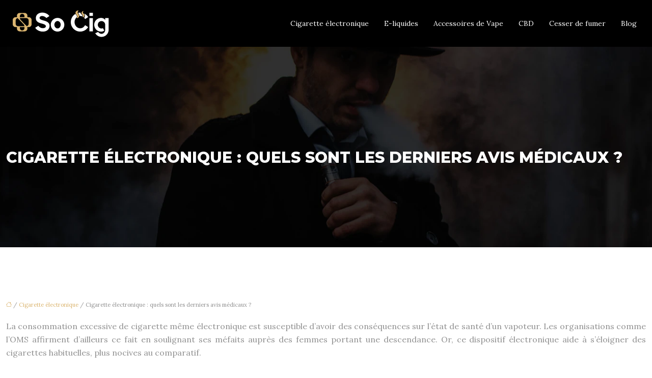

--- FILE ---
content_type: text/html; charset=UTF-8
request_url: https://www.so-cig.fr/cigarette-electronique-quels-sont-les-derniers-avis-medicaux/
body_size: 11102
content:
<!DOCTYPE html>
<html lang="fr-FR">
<head>
<meta charset="UTF-8" />
<meta name="viewport" content="width=device-width">
<link rel="shortcut icon" href="/wp-content/uploads/2021/08/favicon-So-Cig.svg" />
<script type="application/ld+json">
{
    "@context": "https://schema.org",
    "@graph": [
        {
            "@type": "WebSite",
            "@id": "https://www.so-cig.fr#website",
            "url": "https://www.so-cig.fr",
            "inLanguage": "fr-FR",
            "publisher": {
                "@id": "https://www.so-cig.fr#organization"
            }
        },
        {
            "@type": "Organization",
            "@id": "https://www.so-cig.fr#organization",
            "url": "https://www.so-cig.fr",
            "logo": {
                "@type": "ImageObject",
                "@id": "https://www.so-cig.fr#logo",
                "url": "https://www.so-cig.fr/wp-content/uploads/2021/08/logo-So-Cig-1.svg"
            }
        },
        {
            "@type": "Person",
            "@id": "https://www.so-cig.fr/author/mychaussures#person",
            "name": "admin",
            "jobTitle": "Rédaction Web",
            "url": "https://www.so-cig.fr/author/mychaussures",
            "worksFor": {
                "@id": "https://www.so-cig.fr#organization"
            },
            "image": {
                "@type": "ImageObject",
                "url": ""
            }
        },
        {
            "@type": "WebPage",
            "@id": "https://www.so-cig.fr/cigarette-electronique-quels-sont-les-derniers-avis-medicaux/#webpage",
            "url": "https://www.so-cig.fr/cigarette-electronique-quels-sont-les-derniers-avis-medicaux/",
            "name": "Les dernières nouvelles du côté santé sur l’e-cigarette",
            "isPartOf": {
                "@id": "https://www.so-cig.fr#website"
            },
            "breadcrumb": {
                "@id": "https://www.so-cig.fr/cigarette-electronique-quels-sont-les-derniers-avis-medicaux/#breadcrumb"
            },
            "inLanguage": "fr_FR"
        },
        {
            "@type": "Article",
            "@id": "https://www.so-cig.fr/cigarette-electronique-quels-sont-les-derniers-avis-medicaux/#article",
            "headline": "Cigarette électronique : quels sont les derniers avis médicaux ?",
            "description": "Les cigarettes électroniques sont un danger pour certains, mais constituent une ouverture vers le sevrage pour d’autres. Qu’en disent les actualités ?",
            "mainEntityOfPage": {
                "@id": "https://www.so-cig.fr/cigarette-electronique-quels-sont-les-derniers-avis-medicaux/#webpage"
            },
            "wordCount": 521,
            "isAccessibleForFree": true,
            "articleSection": [
                "Cigarette électronique"
            ],
            "datePublished": "2021-08-17T14:13:00+00:00",
            "author": {
                "@id": "https://www.so-cig.fr/author/mychaussures#person"
            },
            "publisher": {
                "@id": "https://www.so-cig.fr#organization"
            },
            "inLanguage": "fr-FR"
        },
        {
            "@type": "BreadcrumbList",
            "@id": "https://www.so-cig.fr/cigarette-electronique-quels-sont-les-derniers-avis-medicaux/#breadcrumb",
            "itemListElement": [
                {
                    "@type": "ListItem",
                    "position": 1,
                    "name": "Accueil",
                    "item": "https://www.so-cig.fr/"
                },
                {
                    "@type": "ListItem",
                    "position": 2,
                    "name": "Cigarette électronique",
                    "item": "https://www.so-cig.fr/cigarette-electronique/"
                },
                {
                    "@type": "ListItem",
                    "position": 3,
                    "name": "Cigarette électronique : quels sont les derniers avis médicaux ?",
                    "item": "https://www.so-cig.fr/cigarette-electronique-quels-sont-les-derniers-avis-medicaux/"
                }
            ]
        }
    ]
}</script>
<meta name='robots' content='max-image-preview:large' />
	<style>img:is([sizes="auto" i], [sizes^="auto," i]) { contain-intrinsic-size: 3000px 1500px }</style>
	<title>Les dernières nouvelles du côté santé sur l’e-cigarette</title><meta name="description" content="Les cigarettes électroniques sont un danger pour certains, mais constituent une ouverture vers le sevrage pour d’autres. Qu’en disent les actualités ?"><link rel='stylesheet' id='wp-block-library-css' href='https://www.so-cig.fr/wp-includes/css/dist/block-library/style.min.css?ver=fbd1d4b1a9ac4e8a54a43c9748fdda5a' type='text/css' media='all' />
<style id='global-styles-inline-css' type='text/css'>
:root{--wp--preset--aspect-ratio--square: 1;--wp--preset--aspect-ratio--4-3: 4/3;--wp--preset--aspect-ratio--3-4: 3/4;--wp--preset--aspect-ratio--3-2: 3/2;--wp--preset--aspect-ratio--2-3: 2/3;--wp--preset--aspect-ratio--16-9: 16/9;--wp--preset--aspect-ratio--9-16: 9/16;--wp--preset--color--black: #000000;--wp--preset--color--cyan-bluish-gray: #abb8c3;--wp--preset--color--white: #ffffff;--wp--preset--color--pale-pink: #f78da7;--wp--preset--color--vivid-red: #cf2e2e;--wp--preset--color--luminous-vivid-orange: #ff6900;--wp--preset--color--luminous-vivid-amber: #fcb900;--wp--preset--color--light-green-cyan: #7bdcb5;--wp--preset--color--vivid-green-cyan: #00d084;--wp--preset--color--pale-cyan-blue: #8ed1fc;--wp--preset--color--vivid-cyan-blue: #0693e3;--wp--preset--color--vivid-purple: #9b51e0;--wp--preset--color--base: #f9f9f9;--wp--preset--color--base-2: #ffffff;--wp--preset--color--contrast: #111111;--wp--preset--color--contrast-2: #636363;--wp--preset--color--contrast-3: #A4A4A4;--wp--preset--color--accent: #cfcabe;--wp--preset--color--accent-2: #c2a990;--wp--preset--color--accent-3: #d8613c;--wp--preset--color--accent-4: #b1c5a4;--wp--preset--color--accent-5: #b5bdbc;--wp--preset--gradient--vivid-cyan-blue-to-vivid-purple: linear-gradient(135deg,rgba(6,147,227,1) 0%,rgb(155,81,224) 100%);--wp--preset--gradient--light-green-cyan-to-vivid-green-cyan: linear-gradient(135deg,rgb(122,220,180) 0%,rgb(0,208,130) 100%);--wp--preset--gradient--luminous-vivid-amber-to-luminous-vivid-orange: linear-gradient(135deg,rgba(252,185,0,1) 0%,rgba(255,105,0,1) 100%);--wp--preset--gradient--luminous-vivid-orange-to-vivid-red: linear-gradient(135deg,rgba(255,105,0,1) 0%,rgb(207,46,46) 100%);--wp--preset--gradient--very-light-gray-to-cyan-bluish-gray: linear-gradient(135deg,rgb(238,238,238) 0%,rgb(169,184,195) 100%);--wp--preset--gradient--cool-to-warm-spectrum: linear-gradient(135deg,rgb(74,234,220) 0%,rgb(151,120,209) 20%,rgb(207,42,186) 40%,rgb(238,44,130) 60%,rgb(251,105,98) 80%,rgb(254,248,76) 100%);--wp--preset--gradient--blush-light-purple: linear-gradient(135deg,rgb(255,206,236) 0%,rgb(152,150,240) 100%);--wp--preset--gradient--blush-bordeaux: linear-gradient(135deg,rgb(254,205,165) 0%,rgb(254,45,45) 50%,rgb(107,0,62) 100%);--wp--preset--gradient--luminous-dusk: linear-gradient(135deg,rgb(255,203,112) 0%,rgb(199,81,192) 50%,rgb(65,88,208) 100%);--wp--preset--gradient--pale-ocean: linear-gradient(135deg,rgb(255,245,203) 0%,rgb(182,227,212) 50%,rgb(51,167,181) 100%);--wp--preset--gradient--electric-grass: linear-gradient(135deg,rgb(202,248,128) 0%,rgb(113,206,126) 100%);--wp--preset--gradient--midnight: linear-gradient(135deg,rgb(2,3,129) 0%,rgb(40,116,252) 100%);--wp--preset--gradient--gradient-1: linear-gradient(to bottom, #cfcabe 0%, #F9F9F9 100%);--wp--preset--gradient--gradient-2: linear-gradient(to bottom, #C2A990 0%, #F9F9F9 100%);--wp--preset--gradient--gradient-3: linear-gradient(to bottom, #D8613C 0%, #F9F9F9 100%);--wp--preset--gradient--gradient-4: linear-gradient(to bottom, #B1C5A4 0%, #F9F9F9 100%);--wp--preset--gradient--gradient-5: linear-gradient(to bottom, #B5BDBC 0%, #F9F9F9 100%);--wp--preset--gradient--gradient-6: linear-gradient(to bottom, #A4A4A4 0%, #F9F9F9 100%);--wp--preset--gradient--gradient-7: linear-gradient(to bottom, #cfcabe 50%, #F9F9F9 50%);--wp--preset--gradient--gradient-8: linear-gradient(to bottom, #C2A990 50%, #F9F9F9 50%);--wp--preset--gradient--gradient-9: linear-gradient(to bottom, #D8613C 50%, #F9F9F9 50%);--wp--preset--gradient--gradient-10: linear-gradient(to bottom, #B1C5A4 50%, #F9F9F9 50%);--wp--preset--gradient--gradient-11: linear-gradient(to bottom, #B5BDBC 50%, #F9F9F9 50%);--wp--preset--gradient--gradient-12: linear-gradient(to bottom, #A4A4A4 50%, #F9F9F9 50%);--wp--preset--font-size--small: 13px;--wp--preset--font-size--medium: 20px;--wp--preset--font-size--large: 36px;--wp--preset--font-size--x-large: 42px;--wp--preset--spacing--20: min(1.5rem, 2vw);--wp--preset--spacing--30: min(2.5rem, 3vw);--wp--preset--spacing--40: min(4rem, 5vw);--wp--preset--spacing--50: min(6.5rem, 8vw);--wp--preset--spacing--60: min(10.5rem, 13vw);--wp--preset--spacing--70: 3.38rem;--wp--preset--spacing--80: 5.06rem;--wp--preset--spacing--10: 1rem;--wp--preset--shadow--natural: 6px 6px 9px rgba(0, 0, 0, 0.2);--wp--preset--shadow--deep: 12px 12px 50px rgba(0, 0, 0, 0.4);--wp--preset--shadow--sharp: 6px 6px 0px rgba(0, 0, 0, 0.2);--wp--preset--shadow--outlined: 6px 6px 0px -3px rgba(255, 255, 255, 1), 6px 6px rgba(0, 0, 0, 1);--wp--preset--shadow--crisp: 6px 6px 0px rgba(0, 0, 0, 1);}:root { --wp--style--global--content-size: 1320px;--wp--style--global--wide-size: 1920px; }:where(body) { margin: 0; }.wp-site-blocks { padding-top: var(--wp--style--root--padding-top); padding-bottom: var(--wp--style--root--padding-bottom); }.has-global-padding { padding-right: var(--wp--style--root--padding-right); padding-left: var(--wp--style--root--padding-left); }.has-global-padding > .alignfull { margin-right: calc(var(--wp--style--root--padding-right) * -1); margin-left: calc(var(--wp--style--root--padding-left) * -1); }.has-global-padding :where(:not(.alignfull.is-layout-flow) > .has-global-padding:not(.wp-block-block, .alignfull)) { padding-right: 0; padding-left: 0; }.has-global-padding :where(:not(.alignfull.is-layout-flow) > .has-global-padding:not(.wp-block-block, .alignfull)) > .alignfull { margin-left: 0; margin-right: 0; }.wp-site-blocks > .alignleft { float: left; margin-right: 2em; }.wp-site-blocks > .alignright { float: right; margin-left: 2em; }.wp-site-blocks > .aligncenter { justify-content: center; margin-left: auto; margin-right: auto; }:where(.wp-site-blocks) > * { margin-block-start: 1.2rem; margin-block-end: 0; }:where(.wp-site-blocks) > :first-child { margin-block-start: 0; }:where(.wp-site-blocks) > :last-child { margin-block-end: 0; }:root { --wp--style--block-gap: 1.2rem; }:root :where(.is-layout-flow) > :first-child{margin-block-start: 0;}:root :where(.is-layout-flow) > :last-child{margin-block-end: 0;}:root :where(.is-layout-flow) > *{margin-block-start: 1.2rem;margin-block-end: 0;}:root :where(.is-layout-constrained) > :first-child{margin-block-start: 0;}:root :where(.is-layout-constrained) > :last-child{margin-block-end: 0;}:root :where(.is-layout-constrained) > *{margin-block-start: 1.2rem;margin-block-end: 0;}:root :where(.is-layout-flex){gap: 1.2rem;}:root :where(.is-layout-grid){gap: 1.2rem;}.is-layout-flow > .alignleft{float: left;margin-inline-start: 0;margin-inline-end: 2em;}.is-layout-flow > .alignright{float: right;margin-inline-start: 2em;margin-inline-end: 0;}.is-layout-flow > .aligncenter{margin-left: auto !important;margin-right: auto !important;}.is-layout-constrained > .alignleft{float: left;margin-inline-start: 0;margin-inline-end: 2em;}.is-layout-constrained > .alignright{float: right;margin-inline-start: 2em;margin-inline-end: 0;}.is-layout-constrained > .aligncenter{margin-left: auto !important;margin-right: auto !important;}.is-layout-constrained > :where(:not(.alignleft):not(.alignright):not(.alignfull)){max-width: var(--wp--style--global--content-size);margin-left: auto !important;margin-right: auto !important;}.is-layout-constrained > .alignwide{max-width: var(--wp--style--global--wide-size);}body .is-layout-flex{display: flex;}.is-layout-flex{flex-wrap: wrap;align-items: center;}.is-layout-flex > :is(*, div){margin: 0;}body .is-layout-grid{display: grid;}.is-layout-grid > :is(*, div){margin: 0;}body{--wp--style--root--padding-top: 0px;--wp--style--root--padding-right: var(--wp--preset--spacing--50);--wp--style--root--padding-bottom: 0px;--wp--style--root--padding-left: var(--wp--preset--spacing--50);}a:where(:not(.wp-element-button)){text-decoration: underline;}:root :where(a:where(:not(.wp-element-button)):hover){text-decoration: none;}:root :where(.wp-element-button, .wp-block-button__link){background-color: var(--wp--preset--color--contrast);border-radius: .33rem;border-color: var(--wp--preset--color--contrast);border-width: 0;color: var(--wp--preset--color--base);font-family: inherit;font-size: var(--wp--preset--font-size--small);font-style: normal;font-weight: 500;line-height: inherit;padding-top: 0.6rem;padding-right: 1rem;padding-bottom: 0.6rem;padding-left: 1rem;text-decoration: none;}:root :where(.wp-element-button:hover, .wp-block-button__link:hover){background-color: var(--wp--preset--color--contrast-2);border-color: var(--wp--preset--color--contrast-2);color: var(--wp--preset--color--base);}:root :where(.wp-element-button:focus, .wp-block-button__link:focus){background-color: var(--wp--preset--color--contrast-2);border-color: var(--wp--preset--color--contrast-2);color: var(--wp--preset--color--base);outline-color: var(--wp--preset--color--contrast);outline-offset: 2px;outline-style: dotted;outline-width: 1px;}:root :where(.wp-element-button:active, .wp-block-button__link:active){background-color: var(--wp--preset--color--contrast);color: var(--wp--preset--color--base);}:root :where(.wp-element-caption, .wp-block-audio figcaption, .wp-block-embed figcaption, .wp-block-gallery figcaption, .wp-block-image figcaption, .wp-block-table figcaption, .wp-block-video figcaption){color: var(--wp--preset--color--contrast-2);font-family: var(--wp--preset--font-family--body);font-size: 0.8rem;}.has-black-color{color: var(--wp--preset--color--black) !important;}.has-cyan-bluish-gray-color{color: var(--wp--preset--color--cyan-bluish-gray) !important;}.has-white-color{color: var(--wp--preset--color--white) !important;}.has-pale-pink-color{color: var(--wp--preset--color--pale-pink) !important;}.has-vivid-red-color{color: var(--wp--preset--color--vivid-red) !important;}.has-luminous-vivid-orange-color{color: var(--wp--preset--color--luminous-vivid-orange) !important;}.has-luminous-vivid-amber-color{color: var(--wp--preset--color--luminous-vivid-amber) !important;}.has-light-green-cyan-color{color: var(--wp--preset--color--light-green-cyan) !important;}.has-vivid-green-cyan-color{color: var(--wp--preset--color--vivid-green-cyan) !important;}.has-pale-cyan-blue-color{color: var(--wp--preset--color--pale-cyan-blue) !important;}.has-vivid-cyan-blue-color{color: var(--wp--preset--color--vivid-cyan-blue) !important;}.has-vivid-purple-color{color: var(--wp--preset--color--vivid-purple) !important;}.has-base-color{color: var(--wp--preset--color--base) !important;}.has-base-2-color{color: var(--wp--preset--color--base-2) !important;}.has-contrast-color{color: var(--wp--preset--color--contrast) !important;}.has-contrast-2-color{color: var(--wp--preset--color--contrast-2) !important;}.has-contrast-3-color{color: var(--wp--preset--color--contrast-3) !important;}.has-accent-color{color: var(--wp--preset--color--accent) !important;}.has-accent-2-color{color: var(--wp--preset--color--accent-2) !important;}.has-accent-3-color{color: var(--wp--preset--color--accent-3) !important;}.has-accent-4-color{color: var(--wp--preset--color--accent-4) !important;}.has-accent-5-color{color: var(--wp--preset--color--accent-5) !important;}.has-black-background-color{background-color: var(--wp--preset--color--black) !important;}.has-cyan-bluish-gray-background-color{background-color: var(--wp--preset--color--cyan-bluish-gray) !important;}.has-white-background-color{background-color: var(--wp--preset--color--white) !important;}.has-pale-pink-background-color{background-color: var(--wp--preset--color--pale-pink) !important;}.has-vivid-red-background-color{background-color: var(--wp--preset--color--vivid-red) !important;}.has-luminous-vivid-orange-background-color{background-color: var(--wp--preset--color--luminous-vivid-orange) !important;}.has-luminous-vivid-amber-background-color{background-color: var(--wp--preset--color--luminous-vivid-amber) !important;}.has-light-green-cyan-background-color{background-color: var(--wp--preset--color--light-green-cyan) !important;}.has-vivid-green-cyan-background-color{background-color: var(--wp--preset--color--vivid-green-cyan) !important;}.has-pale-cyan-blue-background-color{background-color: var(--wp--preset--color--pale-cyan-blue) !important;}.has-vivid-cyan-blue-background-color{background-color: var(--wp--preset--color--vivid-cyan-blue) !important;}.has-vivid-purple-background-color{background-color: var(--wp--preset--color--vivid-purple) !important;}.has-base-background-color{background-color: var(--wp--preset--color--base) !important;}.has-base-2-background-color{background-color: var(--wp--preset--color--base-2) !important;}.has-contrast-background-color{background-color: var(--wp--preset--color--contrast) !important;}.has-contrast-2-background-color{background-color: var(--wp--preset--color--contrast-2) !important;}.has-contrast-3-background-color{background-color: var(--wp--preset--color--contrast-3) !important;}.has-accent-background-color{background-color: var(--wp--preset--color--accent) !important;}.has-accent-2-background-color{background-color: var(--wp--preset--color--accent-2) !important;}.has-accent-3-background-color{background-color: var(--wp--preset--color--accent-3) !important;}.has-accent-4-background-color{background-color: var(--wp--preset--color--accent-4) !important;}.has-accent-5-background-color{background-color: var(--wp--preset--color--accent-5) !important;}.has-black-border-color{border-color: var(--wp--preset--color--black) !important;}.has-cyan-bluish-gray-border-color{border-color: var(--wp--preset--color--cyan-bluish-gray) !important;}.has-white-border-color{border-color: var(--wp--preset--color--white) !important;}.has-pale-pink-border-color{border-color: var(--wp--preset--color--pale-pink) !important;}.has-vivid-red-border-color{border-color: var(--wp--preset--color--vivid-red) !important;}.has-luminous-vivid-orange-border-color{border-color: var(--wp--preset--color--luminous-vivid-orange) !important;}.has-luminous-vivid-amber-border-color{border-color: var(--wp--preset--color--luminous-vivid-amber) !important;}.has-light-green-cyan-border-color{border-color: var(--wp--preset--color--light-green-cyan) !important;}.has-vivid-green-cyan-border-color{border-color: var(--wp--preset--color--vivid-green-cyan) !important;}.has-pale-cyan-blue-border-color{border-color: var(--wp--preset--color--pale-cyan-blue) !important;}.has-vivid-cyan-blue-border-color{border-color: var(--wp--preset--color--vivid-cyan-blue) !important;}.has-vivid-purple-border-color{border-color: var(--wp--preset--color--vivid-purple) !important;}.has-base-border-color{border-color: var(--wp--preset--color--base) !important;}.has-base-2-border-color{border-color: var(--wp--preset--color--base-2) !important;}.has-contrast-border-color{border-color: var(--wp--preset--color--contrast) !important;}.has-contrast-2-border-color{border-color: var(--wp--preset--color--contrast-2) !important;}.has-contrast-3-border-color{border-color: var(--wp--preset--color--contrast-3) !important;}.has-accent-border-color{border-color: var(--wp--preset--color--accent) !important;}.has-accent-2-border-color{border-color: var(--wp--preset--color--accent-2) !important;}.has-accent-3-border-color{border-color: var(--wp--preset--color--accent-3) !important;}.has-accent-4-border-color{border-color: var(--wp--preset--color--accent-4) !important;}.has-accent-5-border-color{border-color: var(--wp--preset--color--accent-5) !important;}.has-vivid-cyan-blue-to-vivid-purple-gradient-background{background: var(--wp--preset--gradient--vivid-cyan-blue-to-vivid-purple) !important;}.has-light-green-cyan-to-vivid-green-cyan-gradient-background{background: var(--wp--preset--gradient--light-green-cyan-to-vivid-green-cyan) !important;}.has-luminous-vivid-amber-to-luminous-vivid-orange-gradient-background{background: var(--wp--preset--gradient--luminous-vivid-amber-to-luminous-vivid-orange) !important;}.has-luminous-vivid-orange-to-vivid-red-gradient-background{background: var(--wp--preset--gradient--luminous-vivid-orange-to-vivid-red) !important;}.has-very-light-gray-to-cyan-bluish-gray-gradient-background{background: var(--wp--preset--gradient--very-light-gray-to-cyan-bluish-gray) !important;}.has-cool-to-warm-spectrum-gradient-background{background: var(--wp--preset--gradient--cool-to-warm-spectrum) !important;}.has-blush-light-purple-gradient-background{background: var(--wp--preset--gradient--blush-light-purple) !important;}.has-blush-bordeaux-gradient-background{background: var(--wp--preset--gradient--blush-bordeaux) !important;}.has-luminous-dusk-gradient-background{background: var(--wp--preset--gradient--luminous-dusk) !important;}.has-pale-ocean-gradient-background{background: var(--wp--preset--gradient--pale-ocean) !important;}.has-electric-grass-gradient-background{background: var(--wp--preset--gradient--electric-grass) !important;}.has-midnight-gradient-background{background: var(--wp--preset--gradient--midnight) !important;}.has-gradient-1-gradient-background{background: var(--wp--preset--gradient--gradient-1) !important;}.has-gradient-2-gradient-background{background: var(--wp--preset--gradient--gradient-2) !important;}.has-gradient-3-gradient-background{background: var(--wp--preset--gradient--gradient-3) !important;}.has-gradient-4-gradient-background{background: var(--wp--preset--gradient--gradient-4) !important;}.has-gradient-5-gradient-background{background: var(--wp--preset--gradient--gradient-5) !important;}.has-gradient-6-gradient-background{background: var(--wp--preset--gradient--gradient-6) !important;}.has-gradient-7-gradient-background{background: var(--wp--preset--gradient--gradient-7) !important;}.has-gradient-8-gradient-background{background: var(--wp--preset--gradient--gradient-8) !important;}.has-gradient-9-gradient-background{background: var(--wp--preset--gradient--gradient-9) !important;}.has-gradient-10-gradient-background{background: var(--wp--preset--gradient--gradient-10) !important;}.has-gradient-11-gradient-background{background: var(--wp--preset--gradient--gradient-11) !important;}.has-gradient-12-gradient-background{background: var(--wp--preset--gradient--gradient-12) !important;}.has-small-font-size{font-size: var(--wp--preset--font-size--small) !important;}.has-medium-font-size{font-size: var(--wp--preset--font-size--medium) !important;}.has-large-font-size{font-size: var(--wp--preset--font-size--large) !important;}.has-x-large-font-size{font-size: var(--wp--preset--font-size--x-large) !important;}
:root :where(.wp-block-pullquote){border-radius: var(--wp--preset--spacing--20);font-family: var(--wp--preset--font-family--heading);font-size: var(--wp--preset--font-size--x-large);font-style: italic;font-weight: 400;letter-spacing: 0em;line-height: 1.5;padding-top: var(--wp--preset--spacing--40);padding-bottom: var(--wp--preset--spacing--40);}
:root :where(.wp-block-pullquote cite){font-family: var(--wp--preset--font-family--body);font-size: var(--wp--preset--font-size--medium);font-style: normal;}
:root :where(.wp-block-avatar img){border-radius: 90px;}
:root :where(.wp-block-buttons-is-layout-flow) > :first-child{margin-block-start: 0;}:root :where(.wp-block-buttons-is-layout-flow) > :last-child{margin-block-end: 0;}:root :where(.wp-block-buttons-is-layout-flow) > *{margin-block-start: 0.7rem;margin-block-end: 0;}:root :where(.wp-block-buttons-is-layout-constrained) > :first-child{margin-block-start: 0;}:root :where(.wp-block-buttons-is-layout-constrained) > :last-child{margin-block-end: 0;}:root :where(.wp-block-buttons-is-layout-constrained) > *{margin-block-start: 0.7rem;margin-block-end: 0;}:root :where(.wp-block-buttons-is-layout-flex){gap: 0.7rem;}:root :where(.wp-block-buttons-is-layout-grid){gap: 0.7rem;}
:root :where(.wp-block-calendar table, .wp-block-calendar th){color: var(--wp--preset--color--contrast);}:root :where(.wp-block-calendar.wp-block-calendar table:where(:not(.has-text-color)) th){background-color:var(--wp--preset--color--contrast-2);color:var(--wp--preset--color--base);border-color:var(--wp--preset--color--contrast-2)}:root :where(.wp-block-calendar table:where(:not(.has-text-color)) td){border-color:var(--wp--preset--color--contrast-2)}
:root :where(.wp-block-categories){padding-right: 0px;padding-left: 0px;}:root :where(.wp-block-categories){list-style-type:none;}:root :where(.wp-block-categories li){margin-bottom: 0.5rem;}
:root :where(.wp-block-code){background-color: var(--wp--preset--color--base-2);border-radius: var(--wp--preset--spacing--20);border-color: var(--wp--preset--color--contrast);color: var(--wp--preset--color--contrast-2);font-size: var(--wp--preset--font-size--medium);font-style: normal;font-weight: 400;line-height: 1.6;padding-top: calc(var(--wp--preset--spacing--30) + 0.75rem);padding-right: calc(var(--wp--preset--spacing--30) + 0.75rem);padding-bottom: calc(var(--wp--preset--spacing--30) + 0.75rem);padding-left: calc(var(--wp--preset--spacing--30) + 0.75rem);}
:root :where(.wp-block-comment-author-name){color: var(--wp--preset--color--contrast);font-size: var(--wp--preset--font-size--small);font-style: normal;font-weight: 600;}
:root :where(.wp-block-comment-author-name a:where(:not(.wp-element-button))){text-decoration: none;}
:root :where(.wp-block-comment-author-name a:where(:not(.wp-element-button)):hover){text-decoration: none;}
:root :where(.wp-block-comment-content){font-size: var(--wp--preset--font-size--small);margin-top: var(--wp--preset--spacing--20);margin-bottom: var(--wp--preset--spacing--20);}
:root :where(.wp-block-comment-date){color: var(--wp--preset--color--contrast-2);font-size: var(--wp--preset--font-size--small);margin-top: 0px;margin-bottom: 0px;}
:root :where(.wp-block-comment-date a:where(:not(.wp-element-button))){color: var(--wp--preset--color--contrast-2);text-decoration: none;}
:root :where(.wp-block-comment-date a:where(:not(.wp-element-button)):hover){text-decoration: none;}
:root :where(.wp-block-comment-edit-link){font-size: var(--wp--preset--font-size--small);}
:root :where(.wp-block-comment-edit-link a:where(:not(.wp-element-button))){color: var(--wp--preset--color--contrast-2);text-decoration: none;}
:root :where(.wp-block-comment-edit-link a:where(:not(.wp-element-button)):hover){text-decoration: none;}
:root :where(.wp-block-comment-reply-link){font-size: var(--wp--preset--font-size--small);}
:root :where(.wp-block-comment-reply-link a:where(:not(.wp-element-button))){color: var(--wp--preset--color--contrast-2);text-decoration: none;}
:root :where(.wp-block-comment-reply-link a:where(:not(.wp-element-button)):hover){text-decoration: none;}
:root :where(.wp-block-post-comments-form textarea, .wp-block-post-comments-form input){border-radius:.33rem}
:root :where(.wp-block-comments-pagination){font-size: var(--wp--preset--font-size--small);}
:root :where(.wp-block-comments-pagination-next){font-size: var(--wp--preset--font-size--small);}
:root :where(.wp-block-comments-pagination-numbers){font-size: var(--wp--preset--font-size--small);}
:root :where(.wp-block-comments-pagination-previous){font-size: var(--wp--preset--font-size--small);}
:root :where(.wp-block-footnotes){font-size: var(--wp--preset--font-size--small);}
:root :where(.wp-block-gallery){margin-bottom: var(--wp--preset--spacing--50);}
:root :where(.wp-block-list){padding-left: var(--wp--preset--spacing--10);}
:root :where(.wp-block-loginout input){border-radius:.33rem;padding:calc(0.667em + 2px);border:1px solid #949494;}
:root :where(.wp-block-navigation){font-weight: 500;}
:root :where(.wp-block-navigation a:where(:not(.wp-element-button))){text-decoration: none;}
:root :where(.wp-block-navigation a:where(:not(.wp-element-button)):hover){text-decoration: none;}
:root :where(.wp-block-post-author){font-size: var(--wp--preset--font-size--small);}
:root :where(.wp-block-post-author-name){font-size: var(--wp--preset--font-size--small);}
:root :where(.wp-block-post-author-name a:where(:not(.wp-element-button))){text-decoration: none;}
:root :where(.wp-block-post-author-name a:where(:not(.wp-element-button)):hover){text-decoration: none;}
:root :where(.wp-block-post-date){color: var(--wp--preset--color--contrast-2);font-size: var(--wp--preset--font-size--small);}
:root :where(.wp-block-post-date a:where(:not(.wp-element-button))){color: var(--wp--preset--color--contrast-2);text-decoration: none;}
:root :where(.wp-block-post-date a:where(:not(.wp-element-button)):hover){text-decoration: none;}
:root :where(.wp-block-post-excerpt){line-height: 1.6;}
:root :where(.wp-block-post-featured-image img, .wp-block-post-featured-image .block-editor-media-placeholder, .wp-block-post-featured-image .wp-block-post-featured-image__overlay){border-radius: var(--wp--preset--spacing--20);}
:root :where(.wp-block-post-terms){font-size: var(--wp--preset--font-size--small);}:root :where(.wp-block-post-terms .wp-block-post-terms__prefix){color: var(--wp--preset--color--contrast-2);}
:root :where(.wp-block-post-terms a:where(:not(.wp-element-button))){text-decoration: none;}
:root :where(.wp-block-post-terms a:where(:not(.wp-element-button)):hover){text-decoration: none;}
:root :where(.wp-block-post-title a:where(:not(.wp-element-button))){text-decoration: none;}
:root :where(.wp-block-post-title a:where(:not(.wp-element-button)):hover){text-decoration: none;}
:root :where(.wp-block-query-title span){font-style: italic;}
:root :where(.wp-block-query-no-results){padding-top: var(--wp--preset--spacing--30);}
:root :where(.wp-block-quote){background-color: var(--wp--preset--color--base-2);border-radius: var(--wp--preset--spacing--20);font-family: var(--wp--preset--font-family--heading);font-size: var(--wp--preset--font-size--large);font-style: italic;line-height: 1.3;padding-top: calc(var(--wp--preset--spacing--30) + 0.75rem);padding-right: calc(var(--wp--preset--spacing--30) + 0.75rem);padding-bottom: calc(var(--wp--preset--spacing--30) + 0.75rem);padding-left: calc(var(--wp--preset--spacing--30) + 0.75rem);}:root :where(.wp-block-quote :where(p)){margin-block-start:0;margin-block-end:calc(var(--wp--preset--spacing--10) + 0.5rem);}:root :where(.wp-block-quote :where(:last-child)){margin-block-end:0;}:root :where(.wp-block-quote.has-text-align-right.is-style-plain, .rtl .is-style-plain.wp-block-quote:not(.has-text-align-center):not(.has-text-align-left)){border-width: 0 2px 0 0;padding-left:calc(var(--wp--preset--spacing--20) + 0.5rem);padding-right:calc(var(--wp--preset--spacing--20) + 0.5rem);}:root :where(.wp-block-quote.has-text-align-left.is-style-plain, body:not(.rtl) .is-style-plain.wp-block-quote:not(.has-text-align-center):not(.has-text-align-right)){border-width: 0 0 0 2px;padding-left:calc(var(--wp--preset--spacing--20) + 0.5rem);padding-right:calc(var(--wp--preset--spacing--20) + 0.5rem)}
:root :where(.wp-block-quote cite){font-family: var(--wp--preset--font-family--body);font-size: var(--wp--preset--font-size--small);font-style: normal;}
:root :where(.wp-block-search .wp-block-search__label, .wp-block-search .wp-block-search__input, .wp-block-search .wp-block-search__button){font-size: var(--wp--preset--font-size--small);}:root :where(.wp-block-search .wp-block-search__input){border-radius:.33rem}
:root :where(.wp-block-search .wp-element-button,.wp-block-search  .wp-block-button__link){border-radius: .33rem;}
:root :where(.wp-block-separator){border-color: currentColor;border-width: 0 0 1px 0;border-style: solid;color: var(--wp--preset--color--contrast);}:root :where(.wp-block-separator){}:root :where(.wp-block-separator:not(.is-style-wide):not(.is-style-dots):not(.alignwide):not(.alignfull)){width: var(--wp--preset--spacing--60)}
:root :where(.wp-block-site-tagline){color: var(--wp--preset--color--contrast-2);font-size: var(--wp--preset--font-size--small);}
:root :where(.wp-block-site-title){font-family: var(--wp--preset--font-family--body);font-size: 1.2rem;font-style: normal;font-weight: 600;}
:root :where(.wp-block-site-title a:where(:not(.wp-element-button))){text-decoration: none;}
:root :where(.wp-block-site-title a:where(:not(.wp-element-button)):hover){text-decoration: none;}
</style>
<link rel='stylesheet' id='default-css' href='https://www.so-cig.fr/wp-content/themes/factory-templates-4/style.css?ver=fbd1d4b1a9ac4e8a54a43c9748fdda5a' type='text/css' media='all' />
<link rel='stylesheet' id='bootstrap5-css' href='https://www.so-cig.fr/wp-content/themes/factory-templates-4/css/bootstrap.min.css?ver=fbd1d4b1a9ac4e8a54a43c9748fdda5a' type='text/css' media='all' />
<link rel='stylesheet' id='bootstrap-icon-css' href='https://www.so-cig.fr/wp-content/themes/factory-templates-4/css/bootstrap-icons.css?ver=fbd1d4b1a9ac4e8a54a43c9748fdda5a' type='text/css' media='all' />
<link rel='stylesheet' id='global-css' href='https://www.so-cig.fr/wp-content/themes/factory-templates-4/css/global.css?ver=fbd1d4b1a9ac4e8a54a43c9748fdda5a' type='text/css' media='all' />
<link rel='stylesheet' id='light-theme-css' href='https://www.so-cig.fr/wp-content/themes/factory-templates-4/css/light.css?ver=fbd1d4b1a9ac4e8a54a43c9748fdda5a' type='text/css' media='all' />
<script type="text/javascript" src="https://code.jquery.com/jquery-3.2.1.min.js?ver=fbd1d4b1a9ac4e8a54a43c9748fdda5a" id="jquery3.2.1-js"></script>
<script type="text/javascript" src="https://www.so-cig.fr/wp-content/themes/factory-templates-4/js/fn.js?ver=fbd1d4b1a9ac4e8a54a43c9748fdda5a" id="default_script-js"></script>
<link rel="https://api.w.org/" href="https://www.so-cig.fr/wp-json/" /><link rel="alternate" title="JSON" type="application/json" href="https://www.so-cig.fr/wp-json/wp/v2/posts/224" /><link rel="EditURI" type="application/rsd+xml" title="RSD" href="https://www.so-cig.fr/xmlrpc.php?rsd" />
<link rel="canonical" href="https://www.so-cig.fr/cigarette-electronique-quels-sont-les-derniers-avis-medicaux/" />
<link rel='shortlink' href='https://www.so-cig.fr/?p=224' />
<link rel="alternate" title="oEmbed (JSON)" type="application/json+oembed" href="https://www.so-cig.fr/wp-json/oembed/1.0/embed?url=https%3A%2F%2Fwww.so-cig.fr%2Fcigarette-electronique-quels-sont-les-derniers-avis-medicaux%2F" />
<link rel="alternate" title="oEmbed (XML)" type="text/xml+oembed" href="https://www.so-cig.fr/wp-json/oembed/1.0/embed?url=https%3A%2F%2Fwww.so-cig.fr%2Fcigarette-electronique-quels-sont-les-derniers-avis-medicaux%2F&#038;format=xml" />
 
<meta name="google-site-verification" content="1dq0EMGdUVKEqafy2tD3SzQgQRIdn1syXwZiwcmnm68" />
<meta name="google-site-verification" content="sI7K6ji_HFCZCJowYXk9NzSSr0AADp3EP2NkbWo1GfU" />
<link rel="preconnect" href="https://fonts.googleapis.com">
<link rel="preconnect" href="https://fonts.gstatic.com" crossorigin>
<link href="https://fonts.googleapis.com/css2?family=Lora:ital,wght@0,400..700;1,400..700&family=Montserrat:ital,wght@0,100..900;1,100..900&family=Playfair+Display:ital,wght@0,400..900;1,400..900&family=Vidaloka&display=swap" rel="stylesheet"> 
<style type="text/css">
.default_color_background,.menu-bars{background-color : #dbb570 }.default_color_text,a,h1 span,h2 span,h3 span,h4 span,h5 span,h6 span{color :#dbb570 }.navigation li a,.navigation li.disabled,.navigation li.active a,.owl-dots .owl-dot.active span,.owl-dots .owl-dot:hover span{background-color: #dbb570;}
.block-spc{border-color:#dbb570}
.page-content a{color : #dbb570 }.page-content a:hover{color : #efbcbb }.home .body-content a{color : #dbb570 }.home .body-content a:hover{color : #efbcbb }.col-menu,.main-navigation{background-color:#000;}.main-navigation {padding:0px 0px 0px 0px;}.main-navigation.scrolled{padding:0px 0px 0px 0px;}.main-navigation.scrolled{background-color:#000;}.main-navigation .logo-main{padding: 10px 10px 10px 10px;}.main-navigation  .logo-sticky{height: 40px;}@media(min-width:990px){nav li a{padding:10px 15px!important}}nav li a{font-size:14px;}nav li a{line-height:22px;}nav li a{color:#fff!important;}nav li:hover > a,.current-menu-item > a{color:#dbb570!important;}.scrolled nav li a{color:#ffffff!important;}.scrolled nav li:hover a,.scrolled .current-menu-item a{color:#dbb570!important;}.sub-menu a{color:#dbb570!important;}.main-navigation .sub-menu{padding:5px 19px}.archive h1{color:#ffffff!important;}.category .subheader,.single .subheader{padding:200px 0px 150px }.archive h1{text-align:center!important;} .archive h1{font-size:30px}  .archive h2,.cat-description h2{font-size:25px} .archive h2 a,.cat-description h2{color:#151515!important;}.archive .readmore{background-color:#dbb570;}.archive .readmore{color:#000000;}.archive .readmore:hover{background-color:#000000;}.archive .readmore:hover{color:#ffffff;}.archive .readmore{padding:5px 15px 5px 15px;}.single h1{color:#ffffff!important;} .single .post-content a{color:#dbb570} .single .post-content a:hover{color:#efbcbb}.single h1{text-align:left!important;}.single h1{font-size: 30px}.single h2{font-size: 25px}.single h3{font-size: 21px}.single h4{font-size: 18px}.single h5{font-size: 16px}.single h6{font-size: 14px}footer{background-position:top }  footer a{color: #dbb570} footer{padding:70px 0px 30px} .copyright{background-color:#000} </style>
<style>:root {
    --color-primary: #dbb570;
    --color-primary-light: #ffeb91;
    --color-primary-dark: #997e4e;
    --color-primary-hover: #c5a264;
    --color-primary-muted: #ffffb3;
            --color-background: #fff;
    --color-text: #000000;
} </style>
<style id="custom-st" type="text/css">
body{font-family:Lora;font-weight:400;font-size:16px;line-height:26px;color:#919191;}h1,h2,h3,h4,h5,h6{font-family:Montserrat;font-weight:800;text-transform:uppercase;}.Playfair{font-family:"Playfair Display";font-style:italic !important;}.titleb::before{content:"";display:block;width:80px;height:2px;background-color:#fff;margin:30px 0px 20px;margin-left:0;}.bordertopn::before{content:"";display:block;width:80px;height:2px;background-color:#000;margin:30px 0px 20px;margin-left:0;}.Vidaloka{font-family:Vidaloka;}.title-number{position:relative;font-family:Vidaloka;line-height:0.6;}.title-number:after{content:'';width:40px;height:3px;background-color:#000;position:absolute;bottom:0;right:40%;}.group-stretched *,.bann,.bann h3,.icon{transition:.4s;}.group-stretched:not(:hover) .wp-block-cover__inner-container,.group-stretched:not(:hover) > span{opacity:0!important;}.group-stretched:hover > img{transform:scale(1.1);}.has-base-2-background-color{margin:10px;}.text-bgh2{position:relative!important;z-index:5;}.text-bg{opacity:0.3;top:-45%;z-index:1;position:relative;margin-bottom:-55px !important;}.underlined{position:relative;font-style:italic;}.underlined::after{content:"";position:absolute;left:50%;bottom:-24px;transform:translateX(-50%);width:8%;height:2px;background-color:black;}footer ul{list-style:none;line-height:40px;color:#fff;padding-left:0;}.bi-check-square::before{content:"\f26d";color:#fff;margin-left:10px;margin-right:10px;}footer p {color:#fff;}.widget_footer .footer-widget{font-size:20px;border-bottom:0px solid;margin-bottom:10px;padding-bottom:10px;color:#fff;}footer img {padding-bottom:20px}footer .copyright{border-top:1px solid#ffffff26;color:#fff;padding:25px 0px;text-align:center;margin-top:50px;}.widget_sidebar .sidebar-widget{font-size:22px;border-bottom:1px solid;margin-bottom:10px;padding:20px 0px;color:#444;}@media (max-width:996px){.full-height .has-global-padding{padding-right:15px;padding-left:15px;}h1{line-height:30px!important;font-size:30px!important;}.home h2{line-height:30px!important;font-size:26px!important;}.home h3{font-size:20px !important;line-height:25px !important;}.group-stretched {height:40vh !important}.blocban.wp-container-core-columns-is-layout-5{gap:10px !important;}.blocban .wp-container-core-columns-is-layout-4{gap:10px !important;}.colder {padding-right:8% !important;padding-left:8% !important;}.colrepon3 {padding-right:8% !important;padding-left:8% !important;}.bloc-cover-resp.wp-block-cover {padding-left:0px !important ;padding-right:0px !important}.p-col-resp.wp-block-columns {padding-left:0px !important ;padding-right:0px !important}footer{padding:30px 26px 30px !important;}.category .subheader,.single .subheader{padding:100px 0px 90px;}}</style>
</head> 

<body class="wp-singular post-template-default single single-post postid-224 single-format-standard wp-theme-factory-templates-4 catid-1" style="">

<div class="main-navigation  container-fluid is_sticky ">
<nav class="navbar navbar-expand-lg  container-fluid">

<a id="logo" href="https://www.so-cig.fr">
<img class="logo-main" src="/wp-content/uploads/2021/08/logo-So-Cig-1.svg"   alt="logo">
<img class="logo-sticky" src="/wp-content/uploads/2021/08/logo-So-Cig-1.svg" width="auto" height="40px" alt="logo"></a>

    <button class="navbar-toggler" type="button" data-bs-toggle="collapse" data-bs-target="#navbarSupportedContent" aria-controls="navbarSupportedContent" aria-expanded="false" aria-label="Toggle navigation">
      <span class="navbar-toggler-icon"><i class="bi bi-list"></i></span>
    </button>

    <div class="collapse navbar-collapse" id="navbarSupportedContent">

<ul id="main-menu" class="classic-menu navbar-nav ms-auto mb-2 mb-lg-0"><li id="menu-item-207" class="menu-item menu-item-type-taxonomy menu-item-object-category current-post-ancestor current-menu-parent current-post-parent"><a href="https://www.so-cig.fr/cigarette-electronique/">Cigarette électronique</a></li>
<li id="menu-item-208" class="menu-item menu-item-type-taxonomy menu-item-object-category"><a href="https://www.so-cig.fr/e-liquides/">E-liquides</a></li>
<li id="menu-item-209" class="menu-item menu-item-type-taxonomy menu-item-object-category"><a href="https://www.so-cig.fr/accessoires-de-vape/">Accessoires de Vape</a></li>
<li id="menu-item-334" class="menu-item menu-item-type-taxonomy menu-item-object-category"><a href="https://www.so-cig.fr/cbd/">CBD</a></li>
<li id="menu-item-335" class="menu-item menu-item-type-taxonomy menu-item-object-category"><a href="https://www.so-cig.fr/cesser-de-fumer/">Cesser de fumer</a></li>
<li id="menu-item-330" class="menu-item menu-item-type-taxonomy menu-item-object-category"><a href="https://www.so-cig.fr/blog/">Blog</a></li>
</ul>
</div>
</nav>
</div><!--menu-->
<div style="background-color:so-cig" class="body-content     ">
  

<div class="container-fluid subheader" style="background-position:top;background-image:url(/wp-content/uploads/2021/08/cat-so-cig.webp);background-color:;">
<div id="mask" style=""></div>	
<div class="container-xxl"><h1 class="title">Cigarette électronique : quels sont les derniers avis médicaux ?</h1></div></div>



<div class="post-content container-xxl"> 


<div class="row">
<div class="  col-xxl-9  col-md-12">	



<div class="all-post-content">
<article>
<div style="font-size: 11px" class="breadcrumb"><a href="/"><i class="bi bi-house"></i></a>&nbsp;/&nbsp;<a href="https://www.so-cig.fr/cigarette-electronique/">Cigarette électronique</a>&nbsp;/&nbsp;Cigarette électronique : quels sont les derniers avis médicaux ?</div>
<div class="the-post">





<div style="text-align:justify">
<p>La consommation excessive de cigarette même électronique est susceptible d’avoir des conséquences sur l’état de santé d’un vapoteur. Les organisations comme l’OMS affirment d’ailleurs ce fait en soulignant ses méfaits auprès des femmes portant une descendance. Or, ce dispositif électronique aide à s’éloigner des cigarettes habituelles, plus nocives au comparatif.     </p>
<h2>Cigarette électronique et tabac traditionnel</h2>
<p>Les cigarettes traditionnelles donnent place aux différentes pathologies dues au tabac fumé par les consommateurs. Comparé aux dispositifs modernes, le risque d’obtenir des cancers en fumant ces cigarettes est plus élevé. Les maladies cardiovasculaires sont notamment le fruit des tabacs traditionnels. En effet, la combustion des éléments chimiques comme le benzène entraine des dysfonctions pulmonaires. Or, en utilisant une cigarette électronique, la fumée reste présente, mais cette fois-ci, sans les substances cancérigènes contenues dans le tabac. La propriété et la composition de l’e-liquide contenu dans ces dispositifs réduisent les risques de maladies. Cet appareil à moindre danger pour les vapoteurs est donc recommandé pour préserver la santé. Certes, les non-fumeurs peuvent notamment s’abstenir de consommer cette drogue étant donné ses dangers pour le corps. Le système immunitaire est la première victime de la cigarette puisqu’une altération de la séquence d’ADN est remarquée chez les fumeurs. Chez une mère, le fœtus peut connaître des allergies, des irritations et des malformations diverses. De plus, la consommation de produit pharmaceutique sans avis du médecin et de drogue est déconseillée pour les femmes enceintes. La cigarette traditionnelle et électronique engendre tous deux des effets néfastes sur la santé, surtout auprès des voies respiratoires. Dix minutes de vapotage produisent notamment les mêmes effets qu’un asthme sur le corps : l’asphyxie, les entraves à la respiration, etc.          </p>
<h2>Cigarette électronique et santé</h2>
<p>Il faut savoir que la consommation de substance toxique est néfaste pour le corps. Le Haut Conseil de la Santé Publique affirme d’ailleurs ce fait en mettant le point sur les caractéristiques nocives de l’e-liquide des cigarettes électroniques. Le diacétyle contenu dans ces substances peut typiquement endommager les poumons à condition d’avoir été chauffé. Les maladies cardiaques n’en sont pas moindres dans la consommation de ces tabacs d’après l’Organisation mondiale de la Santé (OMS). Ces cigarettes, mêmes électroniques constituent un danger pour les jeunes de moins de 25 ans. En effet, de nombreux adolescents dans cette tranche d’âge fument ; or le cerveau n’atteint sa maturité qu’aux environs de cette période.</p>
<h2>La cigarette électronique pour une meilleure santé</h2>
<p>De nombreux fumeurs de cigarettes traditionnelles passent aux dispositifs électroniques dans le but d’arrêter de fumer. Certains considèrent ce fait de moyen utile pour réduire le pourcentage des vapoteurs, d’autres le prennent comme une incitation à se droguer. En effet, l’OMS affirme que le vapotage entraîne un plus grand risque de fumer du tabac. En outre, les recherches des différentes organisations ne permettent pas encore de confirmer ou d’infirmer ce fait. La cigarette électronique ne peut donc pas être considérée de plus ou moins dangereuse que le tabac traditionnel sauf preuve du contraire par les chercheurs.   </p>
</div>




</div>
</article>




<div class="row nav-post-cat"><div class="col-6"><a href="https://www.so-cig.fr/techniques-avancees-d-inhalation-directe-dl/"><i class="bi bi-arrow-left"></i>Techniques avancées d&rsquo;inhalation directe (DL)</a></div><div class="col-6"><a href="https://www.so-cig.fr/valkyrie-rta-30mm-l-atomiseur-reconstructible-pour-chasseurs-de-nuages/"><i class="bi bi-arrow-left"></i>Valkyrie RTA 30mm : L&rsquo;Atomiseur reconstructible pour chasseurs de nuages</a></div></div>

</div>

</div>	


<div class="col-xxl-3 col-md-12">
<div class="sidebar">
<div class="widget-area">





<div class='widget_sidebar'><div class='sidebar-widget'>Nos derniers articles </div><div class='textwidget sidebar-ma'><div class="row mb-2"><div class="col-12"><a href="https://www.so-cig.fr/cbd-cali-caracteristiques-de-ces-varietes-californiennes-premium/">CBD cali : caractéristiques de ces variétés californiennes premium</a></div></div><div class="row mb-2"><div class="col-12"><a href="https://www.so-cig.fr/tests-positifs-au-cbd-duree-de-detection/">Tests positifs au CBD : durée de détection</a></div></div><div class="row mb-2"><div class="col-12"><a href="https://www.so-cig.fr/topas-innovation-technologique-dans-le-monde-du-vapotage/">Topas : innovation technologique dans le monde du vapotage</a></div></div><div class="row mb-2"><div class="col-12"><a href="https://www.so-cig.fr/conversion-precise-275-ml-en-centilitres-pour-diy/">Conversion précise : 275 ml en centilitres pour DIY</a></div></div><div class="row mb-2"><div class="col-12"><a href="https://www.so-cig.fr/cbd-le-plus-puissant-concentrations-maximales-autorisees/">CBD le plus puissant : concentrations maximales autorisées</a></div></div></div></div></div><div class='widget_sidebar'><div class='sidebar-widget'>Articles similaires</div><div class='textwidget sidebar-ma'><div class="row mb-2"><div class="col-12"><a href="https://www.so-cig.fr/comment-adapter-le-sel-de-nicotine-10-mg-equivalent-pour-debutants/">Comment adapter le sel de nicotine 10 mg équivalent pour débutants?</a></div></div><div class="row mb-2"><div class="col-12"><a href="https://www.so-cig.fr/kits-dtl-le-choix-parfait-pour-l-inhalation-directe/">Kits DTL : le choix parfait pour l&rsquo;inhalation directe</a></div></div><div class="row mb-2"><div class="col-12"><a href="https://www.so-cig.fr/les-boxs-nouvelle-generation-revolutionnent-le-vapotage/">Les boxs nouvelle génération révolutionnent le vapotage</a></div></div><div class="row mb-2"><div class="col-12"><a href="https://www.so-cig.fr/vaporesso-luxe-x-pro-technologie-de-pointe-pour-le-vapotage/">Vaporesso luxe X pro : technologie de pointe pour le vapotage</a></div></div></div></div>
<style>
	.nav-post-cat .col-6 i{
		display: inline-block;
		position: absolute;
	}
	.nav-post-cat .col-6 a{
		position: relative;
	}
	.nav-post-cat .col-6:nth-child(1) a{
		padding-left: 18px;
		float: left;
	}
	.nav-post-cat .col-6:nth-child(1) i{
		left: 0;
	}
	.nav-post-cat .col-6:nth-child(2) a{
		padding-right: 18px;
		float: right;
	}
	.nav-post-cat .col-6:nth-child(2) i{
		transform: rotate(180deg);
		right: 0;
	}
	.nav-post-cat .col-6:nth-child(2){
		text-align: right;
	}
</style>



</div>
</div>
</div> </div>








</div>

</div><!--body-content-->

<footer class="container-fluid" style="background-color:#000; ">
<div class="container-xxl">	
<div class="widgets">
<div class="row">
<div class="col-xxl-6 col-md-12">
<div class="widget_footer"><img width="1" height="1" src="https://www.so-cig.fr/wp-content/uploads/2021/08/logo-So-Cig-1.svg" class="image wp-image-287  attachment-medium size-medium" alt="So Cig" style="max-width: 100%; height: auto;" decoding="async" loading="lazy" /></div><div class="widget_footer">			<div class="textwidget"><p>Désormais, vous pouvez aussi faire votre achat d&rsquo;e-cigarette en ligne. Il vous suffira tout simplement de contacter ou de visiter les sites des meilleurs dans ce domaine.</p>
</div>
		</div></div>
<div class="col-xxl-3 col-md-12">
<div class="widget_text widget_footer"><div class="footer-widget">Composition</div><div class="textwidget custom-html-widget">	<li>La batterie</li>
	<li>Le clearomiseur</li>
	<li>La résistance </li>
	<li>Le drip-tip</li></div></div></div>
<div class="col-xxl-3 col-md-12">
<div class="widget_footer"><div class="footer-widget">E-liquides</div>			<div class="textwidget"><p>C’est le carburant de l’e-cigarette. Il en existe plusieurs variétés. Le choix ne dépendra donc plus que de vous.</p>
</div>
		</div></div>
</div>
</div></div>
<div class="copyright container-fluid">
Les débuts dans la cigarette électronique : l'essentiel à savoir	
</div></footer>

<div class="to-top square" id="inactive"><a id='back_to_top'><svg xmlns="http://www.w3.org/2000/svg" width="16" height="16" fill="currentColor" class="bi bi-arrow-up-circle" viewBox="0 0 16 16">
  <path fill-rule="evenodd" d="M1 8a7 7 0 1 0 14 0A7 7 0 0 0 1 8zm15 0A8 8 0 1 1 0 8a8 8 0 0 1 16 0zm-7.5 3.5a.5.5 0 0 1-1 0V5.707L5.354 7.854a.5.5 0 1 1-.708-.708l3-3a.5.5 0 0 1 .708 0l3 3a.5.5 0 0 1-.708.708L8.5 5.707V11.5z"/>
</svg></a></div>
<script type="text/javascript">
	let calcScrollValue = () => {
	let scrollProgress = document.getElementById("progress");
	let progressValue = document.getElementById("back_to_top");
	let pos = document.documentElement.scrollTop;
	let calcHeight = document.documentElement.scrollHeight - document.documentElement.clientHeight;
	let scrollValue = Math.round((pos * 100) / calcHeight);
	if (pos > 500) {
	progressValue.style.display = "grid";
	} else {
	progressValue.style.display = "none";
	}
	scrollProgress.addEventListener("click", () => {
	document.documentElement.scrollTop = 0;
	});
	scrollProgress.style.background = `conic-gradient( ${scrollValue}%, #fff ${scrollValue}%)`;
	};
	window.onscroll = calcScrollValue;
	window.onload = calcScrollValue;
</script>






<script type="speculationrules">
{"prefetch":[{"source":"document","where":{"and":[{"href_matches":"\/*"},{"not":{"href_matches":["\/wp-*.php","\/wp-admin\/*","\/wp-content\/uploads\/*","\/wp-content\/*","\/wp-content\/plugins\/*","\/wp-content\/themes\/factory-templates-4\/*","\/*\\?(.+)"]}},{"not":{"selector_matches":"a[rel~=\"nofollow\"]"}},{"not":{"selector_matches":".no-prefetch, .no-prefetch a"}}]},"eagerness":"conservative"}]}
</script>
<p class="text-center" style="margin-bottom: 0px"><a href="/plan-du-site/">Plan du site</a></p><script type="text/javascript" src="https://www.so-cig.fr/wp-content/themes/factory-templates-4/js/bootstrap.bundle.min.js" id="bootstrap5-js"></script>

<script type="text/javascript">
$(document).ready(function() {
$( ".the-post img" ).on( "click", function() {
var url_img = $(this).attr('src');
$('.img-fullscreen').html("<div><img src='"+url_img+"'></div>");
$('.img-fullscreen').fadeIn();
});
$('.img-fullscreen').on( "click", function() {
$(this).empty();
$('.img-fullscreen').hide();
});
//$('.block2.st3:first-child').removeClass("col-2");
//$('.block2.st3:first-child').addClass("col-6 fheight");
});
</script>










<div class="img-fullscreen"></div>

</body>
</html>

--- FILE ---
content_type: image/svg+xml
request_url: https://www.so-cig.fr/wp-content/uploads/2021/08/logo-So-Cig-1.svg
body_size: 4367
content:
<?xml version="1.0" encoding="utf-8"?>
<!-- Generator: Adobe Illustrator 16.0.0, SVG Export Plug-In . SVG Version: 6.00 Build 0)  -->
<!DOCTYPE svg PUBLIC "-//W3C//DTD SVG 1.1 Tiny//EN" "http://www.w3.org/Graphics/SVG/1.1/DTD/svg11-tiny.dtd">
<svg version="1.1" baseProfile="tiny" id="Calque_1"
	 xmlns="http://www.w3.org/2000/svg" xmlns:xlink="http://www.w3.org/1999/xlink" x="0px" y="0px" width="190px" height="55.667px"
	 viewBox="0 0 190 55.667" xml:space="preserve">
<path fill="#DBB570" d="M31.585,15.611h-2.783v-2.869c0-3.004-2.443-5.447-5.445-5.447h-9.682c-3.003,0-5.446,2.443-5.446,5.447
	v0.084c0,0.956,0.167,1.891,0.498,2.784H5.446C2.443,15.611,0,18.054,0,21.057v8.291c0,3.003,2.443,5.444,5.446,5.444h2.783v2.878
	c0,3.002,2.443,5.446,5.446,5.446h9.682c3.002,0,5.445-2.444,5.445-5.446v-0.19c0-0.922-0.161-1.825-0.479-2.688h3.262
	c3.003,0,5.446-2.441,5.446-5.444v-8.291C37.031,18.054,34.588,15.611,31.585,15.611z M14.038,13.472
	c0-2.435,1.982-4.417,4.417-4.417h0.121c2.436,0,4.417,1.982,4.417,4.417v2.139h-8.955V13.472z M5.81,28.616v-6.829
	c0-2.243,1.681-4.101,3.85-4.38c0.273,0.395,0.582,0.767,0.926,1.111l10.398,10.398c1.122,1.12,1.807,2.562,1.971,4.117H10.226
	C7.791,33.033,5.81,31.051,5.81,28.616z M22.993,36.938c0,2.438-1.981,4.417-4.417,4.417h-0.121c-2.435,0-4.417-1.979-4.417-4.417
	v-2.146h8.955V36.938z M31.221,28.616c0,2.24-1.674,4.097-3.837,4.38c-0.258-0.366-0.546-0.71-0.866-1.029L16.047,21.495
	c-1.124-1.122-1.809-2.566-1.971-4.125h12.729c2.436,0,4.417,1.981,4.417,4.417V28.616z"/>
<text transform="matrix(1 0 0 1 37.166 121.3428)" font-family="'Tertre-ExtraBold'" font-size="56.3644">S</text>
<text transform="matrix(1 0 0 1 67.0391 121.3428)" font-family="'Tertre-ExtraBold'" font-size="56.3644">o</text>
<text transform="matrix(1 0 0 1 94.0938 121.3428)" font-family="'Tertre-ExtraBold'" font-size="56.3644"> </text>
<text transform="matrix(1 0 0 1 105.3662 121.3428)" font-family="'Tertre-ExtraBold'" font-size="56.3644">C</text>
<text transform="matrix(1 0 0 1 133.5488 121.3428)" font-family="'Tertre-ExtraBold'" font-size="56.3644">i</text>
<text transform="matrix(1 0 0 1 148.2041 121.3428)" font-family="'Tertre-ExtraBold'" font-size="56.3644">g</text>
<text transform="matrix(1 0 0 1 54.6665 -58.4995)" font-family="'MyriadPro-Regular'" font-size="36">S</text>
<text transform="matrix(1 0 0 1 72.6304 -58.4995)" font-family="'MyriadPro-Regular'" font-size="36">o</text>
<text transform="matrix(1 0 0 1 92.394 -58.4995)" font-family="'MyriadPro-Regular'" font-size="36"> </text>
<text transform="matrix(1 0 0 1 100.0254 -58.4995)" font-family="'MyriadPro-Regular'" font-size="36">C</text>
<text transform="matrix(1 0 0 1 120.7969 -58.4995)" font-family="'MyriadPro-Regular'" font-size="36">i</text>
<text transform="matrix(1 0 0 1 129.2207 -58.4995)" font-family="'MyriadPro-Regular'" font-size="36">g</text>
<path fill="none" d="M92.314,25.103c-0.566-0.635-1.218-1.14-1.956-1.518c-0.738-0.377-1.536-0.566-2.393-0.566
	c-0.858,0-1.665,0.189-2.419,0.566c-0.755,0.378-1.415,0.883-1.981,1.518c-0.566,0.635-1.013,1.39-1.338,2.265
	c-0.326,0.875-0.489,1.793-0.489,2.753c0,1.029,0.163,1.981,0.489,2.856c0.326,0.875,0.772,1.646,1.338,2.315
	c0.566,0.669,1.226,1.193,1.981,1.57c0.754,0.378,1.561,0.565,2.419,0.565c0.857,0,1.655-0.188,2.393-0.565
	c0.737-0.377,1.39-0.901,1.956-1.57c0.566-0.669,1.012-1.44,1.338-2.315c0.326-0.875,0.489-1.827,0.489-2.856
	c0-0.96-0.163-1.878-0.489-2.753C93.326,26.492,92.88,25.737,92.314,25.103z"/>
<path fill="#FFFFFF" d="M69.104,25.592c-1.012-0.789-2.213-1.459-3.603-2.007c-1.39-0.549-2.908-1.046-4.555-1.493
	c-1.338-0.343-2.53-0.686-3.577-1.029c-1.047-0.343-1.922-0.721-2.625-1.132c-0.704-0.412-1.235-0.866-1.596-1.364
	c-0.36-0.497-0.54-1.089-0.54-1.775c0-0.377,0.111-0.772,0.334-1.184c0.223-0.412,0.54-0.78,0.952-1.106
	c0.412-0.326,0.934-0.6,1.569-0.824c0.635-0.223,1.398-0.334,2.291-0.334c1.441,0,2.821,0.283,4.143,0.849
	c1.32,0.566,2.719,1.553,4.194,2.959l5.918-3.809c-0.584-0.754-1.313-1.535-2.187-2.341c-0.875-0.806-1.896-1.526-3.063-2.162
	c-1.167-0.634-2.488-1.158-3.962-1.57c-1.476-0.412-3.123-0.618-4.941-0.618c-1.75,0-3.388,0.25-4.915,0.748
	c-1.527,0.499-2.856,1.211-3.989,2.139c-1.132,0.928-2.016,2.071-2.65,3.429c-0.635,1.357-0.952,2.878-0.952,4.562
	c0,1.547,0.274,2.888,0.823,4.021c0.548,1.134,1.338,2.105,2.367,2.913c1.029,0.808,2.281,1.495,3.757,2.062
	c1.475,0.568,3.14,1.074,4.992,1.521c1.509,0.378,2.761,0.766,3.757,1.161c0.995,0.396,1.784,0.808,2.367,1.237
	c0.583,0.43,0.995,0.867,1.235,1.314c0.24,0.447,0.36,0.91,0.36,1.392c0,0.688-0.172,1.263-0.515,1.727
	c-0.343,0.465-0.79,0.852-1.338,1.16c-0.549,0.31-1.158,0.533-1.827,0.671c-0.669,0.137-1.33,0.205-1.981,0.205
	c-1.029,0-1.973-0.103-2.831-0.309c-0.858-0.206-1.647-0.506-2.367-0.9c-0.721-0.395-1.407-0.875-2.059-1.441
	c-0.652-0.565-1.304-1.209-1.956-1.93l-6.021,3.809c0.515,0.958,1.261,1.879,2.239,2.764c0.978,0.886,2.118,1.677,3.422,2.375
	c1.303,0.697,2.753,1.26,4.349,1.685c1.595,0.426,3.268,0.639,5.018,0.639c1.887,0,3.628-0.266,5.224-0.798
	c1.596-0.531,2.985-1.286,4.169-2.264c1.184-0.979,2.11-2.153,2.779-3.525s1.003-2.882,1.003-4.529v-0.154
	c0-1.509-0.283-2.813-0.849-3.911C70.906,27.324,70.116,26.381,69.104,25.592z"/>
<path fill="#FFFFFF" d="M97.383,20.908c-1.201-1.201-2.607-2.153-4.22-2.856c-1.613-0.703-3.345-1.055-5.198-1.055
	c-1.853,0-3.585,0.352-5.198,1.055c-1.613,0.704-3.02,1.656-4.22,2.856c-1.201,1.201-2.153,2.608-2.856,4.22
	c-0.704,1.613-1.055,3.328-1.055,5.146c0,1.819,0.352,3.534,1.055,5.146c0.703,1.613,1.655,3.02,2.856,4.22
	c1.201,1.202,2.607,2.154,4.22,2.856c1.612,0.703,3.345,1.056,5.198,1.056c1.853,0,3.585-0.353,5.198-1.056
	c1.612-0.702,3.019-1.654,4.22-2.856c1.201-1.2,2.152-2.606,2.857-4.22c0.703-1.612,1.055-3.327,1.055-5.146
	c0-1.818-0.352-3.533-1.055-5.146C99.535,23.516,98.584,22.109,97.383,20.908z M93.652,32.977c-0.327,0.875-0.772,1.646-1.338,2.315
	c-0.566,0.669-1.218,1.193-1.956,1.57c-0.738,0.378-1.536,0.565-2.393,0.565c-0.858,0-1.665-0.188-2.419-0.565
	c-0.755-0.377-1.415-0.901-1.981-1.57c-0.566-0.669-1.013-1.44-1.338-2.315c-0.326-0.875-0.489-1.827-0.489-2.856
	c0-0.96,0.163-1.878,0.489-2.753c0.326-0.875,0.772-1.63,1.338-2.265c0.566-0.635,1.226-1.14,1.981-1.518
	c0.754-0.377,1.561-0.566,2.419-0.566c0.857,0,1.655,0.189,2.393,0.566c0.737,0.378,1.39,0.883,1.956,1.518
	c0.566,0.635,1.012,1.39,1.338,2.265c0.326,0.875,0.489,1.793,0.489,2.753C94.141,31.149,93.978,32.102,93.652,32.977z"/>
<path fill="#FFFFFF" d="M135.125,10.305c-0.016-0.011-0.031-0.023-0.047-0.035c-1.215-0.968-1.968-2.205-2.222-3.549
	c-0.177-0.005-0.351-0.017-0.528-0.017c-1.382,0-2.716,0.155-4.011,0.439c0.267,0.389,0.563,0.796,0.892,1.23
	c0.893,1.183,1.457,2.414,1.674,3.658c0.07,0.407,0.088,0.809,0.08,1.206c0.448-0.06,0.901-0.101,1.365-0.101
	c1.891,0,3.595,0.467,5.133,1.347C137.343,12.703,136.552,11.25,135.125,10.305z"/>
<path fill="#FFFFFF" d="M125.898,13.473c-0.338-1.254-1.346-2.395-2.318-3.498c-0.206-0.232-0.414-0.47-0.617-0.709
	c-1.35,0.791-2.585,1.72-3.681,2.815c-1.665,1.665-2.978,3.62-3.938,5.867c-0.961,2.248-1.441,4.641-1.441,7.179
	c0,2.54,0.48,4.933,1.441,7.18c0.96,2.247,2.272,4.203,3.938,5.867c1.663,1.664,3.619,2.977,5.866,3.937
	c2.247,0.961,4.64,1.441,7.18,1.441c1.646,0,3.242-0.206,4.786-0.618c1.544-0.411,2.984-1.003,4.323-1.775
	c1.338-0.771,2.563-1.689,3.68-2.753c1.114-1.063,2.084-2.247,2.907-3.552l-6.021-3.859c-0.961,1.853-2.282,3.337-3.963,4.451
	c-1.681,1.116-3.585,1.673-5.712,1.673c-1.511,0-2.934-0.316-4.271-0.952c-1.338-0.634-2.505-1.492-3.5-2.573
	c-0.995-1.08-1.784-2.35-2.367-3.808c-0.584-1.458-0.875-3.011-0.875-4.658c0-1.646,0.291-3.199,0.875-4.657
	c0.583-1.458,1.372-2.728,2.367-3.809c0.397-0.432,0.83-0.817,1.282-1.177C126.056,14.797,126.077,14.134,125.898,13.473z"/>
<path fill="#FFFFFF" d="M141.634,13.472c-0.001,0.015-0.004,0.03-0.007,0.046c-0.236,1.18-0.724,2.259-1.4,3.177
	c0.687,0.759,1.281,1.612,1.776,2.566l6.021-3.86c-0.823-1.303-1.793-2.487-2.907-3.551c-1.116-1.063-2.342-1.981-3.68-2.753
	c-0.353-0.203-0.713-0.392-1.079-0.57C141.274,9.616,141.948,11.095,141.634,13.472z"/>
<rect x="150.495" y="17.409" fill="#FFFFFF" width="6.845" height="25.732"/>
<rect x="150.495" y="7.116" fill="#FFFFFF" width="6.845" height="6.021"/>
<path fill="#FFFFFF" d="M181.476,17.409v3.518c-1.922-2.62-4.632-3.93-8.132-3.93c-1.853,0-3.602,0.352-5.249,1.055
	c-1.646,0.704-3.07,1.656-4.271,2.856c-1.201,1.201-2.153,2.608-2.856,4.22c-0.703,1.613-1.055,3.346-1.055,5.198
	c0,1.818,0.352,3.543,1.055,5.172c0.703,1.63,1.655,3.045,2.856,4.246s2.625,2.153,4.271,2.856c1.647,0.702,3.396,1.055,5.249,1.055
	c2.471,0,4.546-0.681,6.228-2.042l0.052-0.051l-2.573-4.546l-0.052-0.052h-0.052c-0.789,0.378-1.716,0.566-2.778,0.566
	c-0.996,0-1.931-0.19-2.805-0.57c-0.875-0.38-1.64-0.898-2.291-1.556c-0.651-0.655-1.166-1.416-1.544-2.28
	c-0.378-0.863-0.565-1.797-0.565-2.799s0.188-1.943,0.565-2.825c0.378-0.881,0.893-1.641,1.544-2.28s1.416-1.148,2.291-1.529
	c0.874-0.38,1.809-0.57,2.805-0.57c0.994,0,1.93,0.19,2.805,0.568c0.875,0.377,1.646,0.885,2.315,1.521
	c0.669,0.637,1.201,1.393,1.596,2.27c0.394,0.876,0.592,1.813,0.592,2.811v9.438c0,1.238-0.198,2.354-0.592,3.352
	c-0.395,0.997-0.927,1.856-1.596,2.578c-0.669,0.723-1.433,1.272-2.29,1.651c-0.857,0.377-1.732,0.566-2.625,0.566
	c-0.583,0-1.192-0.077-1.826-0.231c-0.636-0.154-1.253-0.378-1.854-0.669c-0.601-0.292-1.166-0.669-1.698-1.132
	c-0.532-0.464-0.97-1.004-1.312-1.621l-5.661,2.47l-0.052,0.052l0.052,0.103c1.269,2.162,2.992,3.868,5.172,5.121
	c2.179,1.252,4.537,1.878,7.076,1.878c1.887,0,3.671-0.352,5.353-1.055c1.681-0.703,3.147-1.664,4.4-2.882
	c1.252-1.219,2.255-2.659,3.01-4.323s1.185-3.456,1.287-5.378V17.409H181.476z"/>
<path fill="#DBB570" d="M139.902,9.463c-0.318-0.378-0.68-0.687-1.015-0.968c-1.111-0.929-1.846-1.542-0.351-4.052
	c0.091-0.154,0.079-0.348-0.031-0.488c-0.109-0.141-0.294-0.201-0.464-0.149c-0.77,0.229-1.453,0.651-1.979,1.22
	c-0.512,0.552-0.854,1.218-0.991,1.926c-0.09,0.459-0.083,0.912,0,1.348c0.163,0.866,0.648,1.662,1.431,2.286
	c0.01,0.007,0.02,0.015,0.03,0.022c0.919,0.608,1.428,1.544,1.504,2.692c0.046,0.679-0.06,1.431-0.324,2.234
	c-0.057,0.169-0.003,0.355,0.136,0.47c0.135,0.112,0.331,0.132,0.487,0.043c0.584-0.328,1.084-0.782,1.482-1.323
	c0.437-0.591,0.75-1.287,0.902-2.046c0.002-0.01,0.004-0.02,0.005-0.029C140.927,11.118,140.492,10.165,139.902,9.463z"/>
<path fill="#DBB570" d="M130.259,12.366c-0.158-0.905-0.568-1.8-1.218-2.661c-0.238-0.315-0.454-0.611-0.648-0.895
	c-0.622-0.909-1.001-1.663-1.041-2.364c-0.048-0.843,0.356-1.736,1.442-3.182c0.111-0.148,0.13-0.348,0.047-0.514
	c-0.084-0.165-0.255-0.27-0.44-0.269c-1.004,0.006-1.999,0.295-2.874,0.837c-0.867,0.534-1.542,1.264-1.951,2.11
	c-0.338,0.696-0.477,1.453-0.402,2.189c0.081,0.808,0.406,1.582,0.97,2.303c0.113,0.145,0.233,0.289,0.357,0.433
	c0.147,0.174,0.299,0.346,0.448,0.516c0.707,0.802,1.439,1.631,1.686,2.543c0.13,0.48,0.115,0.963-0.043,1.463
	c-0.173,0.546-0.515,1.113-1.045,1.723c-0.127,0.149-0.156,0.366-0.064,0.543c0.09,0.178,0.28,0.282,0.479,0.264
	c1.905-0.167,3.372-1.101,4.022-2.564c0.219-0.494,0.324-1.038,0.334-1.6C130.322,12.954,130.31,12.662,130.259,12.366z"/>
<path d="M-77.407,48.538h-3.619v-3.619c0-1.998-1.62-3.618-3.619-3.618s-3.619,1.62-3.619,3.618v3.619h-3.619
	c-1.999,0-3.619,1.62-3.619,3.618c0,1.999,1.62,3.619,3.619,3.619h3.619v3.618c0,1.999,1.621,3.619,3.619,3.619
	s3.619-1.62,3.619-3.619v-3.618h3.619c1.999,0,3.619-1.62,3.619-3.619C-73.788,50.158-75.408,48.538-77.407,48.538z"/>
<path d="M-82.232-33.487h3.619v3.619c0,1.999,1.62,3.619,3.619,3.619s3.619-1.62,3.619-3.619v-3.619h3.619
	c1.999,0,3.619-1.62,3.619-3.618c0-1.999-1.62-3.619-3.619-3.619h-3.619v-3.618c0-1.999-1.62-3.619-3.619-3.619
	s-3.619,1.62-3.619,3.619v3.618h-3.619c-1.999,0-3.619,1.62-3.619,3.619C-85.851-35.107-84.23-33.487-82.232-33.487z"/>
<path d="M-142.544-38.312h3.619v3.618c0,1.999,1.62,3.619,3.619,3.619s3.619-1.62,3.619-3.619v-3.618h3.619
	c1.999,0,3.619-1.62,3.619-3.619c0-1.998-1.62-3.619-3.619-3.619h-3.619v-3.618c0-1.999-1.62-3.619-3.619-3.619
	s-3.619,1.62-3.619,3.619v3.618h-3.619c-1.999,0-3.619,1.621-3.619,3.619C-146.163-39.932-144.542-38.312-142.544-38.312z"/>
</svg>
